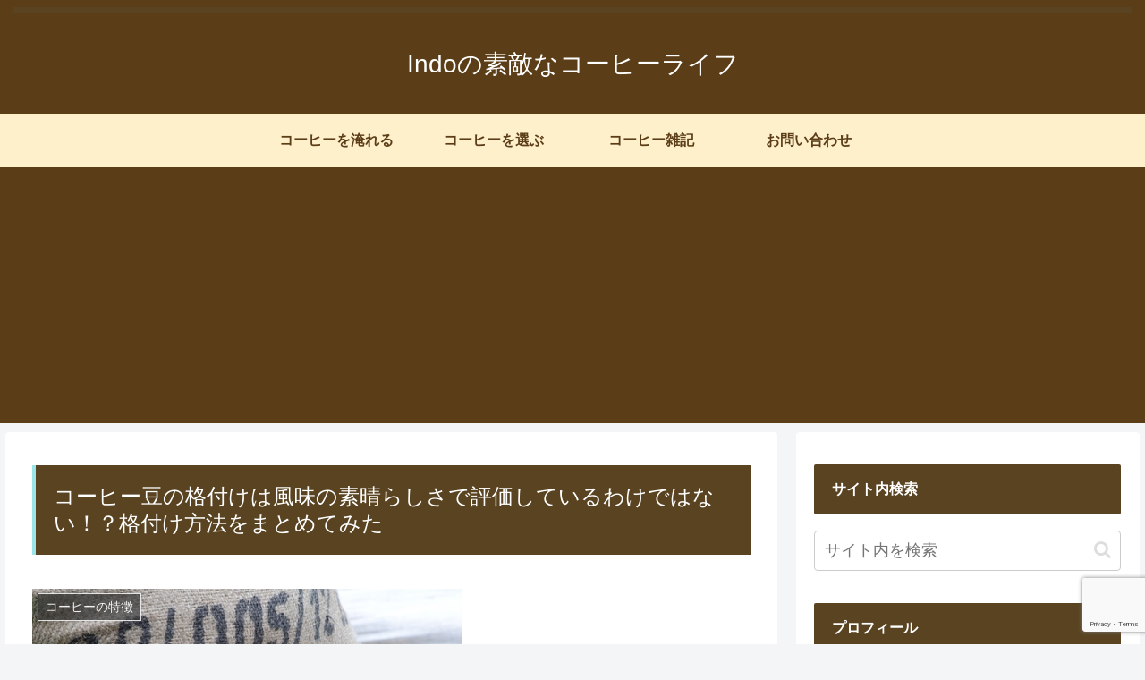

--- FILE ---
content_type: text/html; charset=utf-8
request_url: https://www.google.com/recaptcha/api2/anchor?ar=1&k=6LeBz1MdAAAAAGpkEfPcXFki_zpfsCWTjbODZDqm&co=aHR0cHM6Ly93d3cuaW5kby1jb2ZmZWVob2xpYy5jb206NDQz&hl=en&v=PoyoqOPhxBO7pBk68S4YbpHZ&size=invisible&anchor-ms=20000&execute-ms=30000&cb=hhwpwfy6ci0j
body_size: 48776
content:
<!DOCTYPE HTML><html dir="ltr" lang="en"><head><meta http-equiv="Content-Type" content="text/html; charset=UTF-8">
<meta http-equiv="X-UA-Compatible" content="IE=edge">
<title>reCAPTCHA</title>
<style type="text/css">
/* cyrillic-ext */
@font-face {
  font-family: 'Roboto';
  font-style: normal;
  font-weight: 400;
  font-stretch: 100%;
  src: url(//fonts.gstatic.com/s/roboto/v48/KFO7CnqEu92Fr1ME7kSn66aGLdTylUAMa3GUBHMdazTgWw.woff2) format('woff2');
  unicode-range: U+0460-052F, U+1C80-1C8A, U+20B4, U+2DE0-2DFF, U+A640-A69F, U+FE2E-FE2F;
}
/* cyrillic */
@font-face {
  font-family: 'Roboto';
  font-style: normal;
  font-weight: 400;
  font-stretch: 100%;
  src: url(//fonts.gstatic.com/s/roboto/v48/KFO7CnqEu92Fr1ME7kSn66aGLdTylUAMa3iUBHMdazTgWw.woff2) format('woff2');
  unicode-range: U+0301, U+0400-045F, U+0490-0491, U+04B0-04B1, U+2116;
}
/* greek-ext */
@font-face {
  font-family: 'Roboto';
  font-style: normal;
  font-weight: 400;
  font-stretch: 100%;
  src: url(//fonts.gstatic.com/s/roboto/v48/KFO7CnqEu92Fr1ME7kSn66aGLdTylUAMa3CUBHMdazTgWw.woff2) format('woff2');
  unicode-range: U+1F00-1FFF;
}
/* greek */
@font-face {
  font-family: 'Roboto';
  font-style: normal;
  font-weight: 400;
  font-stretch: 100%;
  src: url(//fonts.gstatic.com/s/roboto/v48/KFO7CnqEu92Fr1ME7kSn66aGLdTylUAMa3-UBHMdazTgWw.woff2) format('woff2');
  unicode-range: U+0370-0377, U+037A-037F, U+0384-038A, U+038C, U+038E-03A1, U+03A3-03FF;
}
/* math */
@font-face {
  font-family: 'Roboto';
  font-style: normal;
  font-weight: 400;
  font-stretch: 100%;
  src: url(//fonts.gstatic.com/s/roboto/v48/KFO7CnqEu92Fr1ME7kSn66aGLdTylUAMawCUBHMdazTgWw.woff2) format('woff2');
  unicode-range: U+0302-0303, U+0305, U+0307-0308, U+0310, U+0312, U+0315, U+031A, U+0326-0327, U+032C, U+032F-0330, U+0332-0333, U+0338, U+033A, U+0346, U+034D, U+0391-03A1, U+03A3-03A9, U+03B1-03C9, U+03D1, U+03D5-03D6, U+03F0-03F1, U+03F4-03F5, U+2016-2017, U+2034-2038, U+203C, U+2040, U+2043, U+2047, U+2050, U+2057, U+205F, U+2070-2071, U+2074-208E, U+2090-209C, U+20D0-20DC, U+20E1, U+20E5-20EF, U+2100-2112, U+2114-2115, U+2117-2121, U+2123-214F, U+2190, U+2192, U+2194-21AE, U+21B0-21E5, U+21F1-21F2, U+21F4-2211, U+2213-2214, U+2216-22FF, U+2308-230B, U+2310, U+2319, U+231C-2321, U+2336-237A, U+237C, U+2395, U+239B-23B7, U+23D0, U+23DC-23E1, U+2474-2475, U+25AF, U+25B3, U+25B7, U+25BD, U+25C1, U+25CA, U+25CC, U+25FB, U+266D-266F, U+27C0-27FF, U+2900-2AFF, U+2B0E-2B11, U+2B30-2B4C, U+2BFE, U+3030, U+FF5B, U+FF5D, U+1D400-1D7FF, U+1EE00-1EEFF;
}
/* symbols */
@font-face {
  font-family: 'Roboto';
  font-style: normal;
  font-weight: 400;
  font-stretch: 100%;
  src: url(//fonts.gstatic.com/s/roboto/v48/KFO7CnqEu92Fr1ME7kSn66aGLdTylUAMaxKUBHMdazTgWw.woff2) format('woff2');
  unicode-range: U+0001-000C, U+000E-001F, U+007F-009F, U+20DD-20E0, U+20E2-20E4, U+2150-218F, U+2190, U+2192, U+2194-2199, U+21AF, U+21E6-21F0, U+21F3, U+2218-2219, U+2299, U+22C4-22C6, U+2300-243F, U+2440-244A, U+2460-24FF, U+25A0-27BF, U+2800-28FF, U+2921-2922, U+2981, U+29BF, U+29EB, U+2B00-2BFF, U+4DC0-4DFF, U+FFF9-FFFB, U+10140-1018E, U+10190-1019C, U+101A0, U+101D0-101FD, U+102E0-102FB, U+10E60-10E7E, U+1D2C0-1D2D3, U+1D2E0-1D37F, U+1F000-1F0FF, U+1F100-1F1AD, U+1F1E6-1F1FF, U+1F30D-1F30F, U+1F315, U+1F31C, U+1F31E, U+1F320-1F32C, U+1F336, U+1F378, U+1F37D, U+1F382, U+1F393-1F39F, U+1F3A7-1F3A8, U+1F3AC-1F3AF, U+1F3C2, U+1F3C4-1F3C6, U+1F3CA-1F3CE, U+1F3D4-1F3E0, U+1F3ED, U+1F3F1-1F3F3, U+1F3F5-1F3F7, U+1F408, U+1F415, U+1F41F, U+1F426, U+1F43F, U+1F441-1F442, U+1F444, U+1F446-1F449, U+1F44C-1F44E, U+1F453, U+1F46A, U+1F47D, U+1F4A3, U+1F4B0, U+1F4B3, U+1F4B9, U+1F4BB, U+1F4BF, U+1F4C8-1F4CB, U+1F4D6, U+1F4DA, U+1F4DF, U+1F4E3-1F4E6, U+1F4EA-1F4ED, U+1F4F7, U+1F4F9-1F4FB, U+1F4FD-1F4FE, U+1F503, U+1F507-1F50B, U+1F50D, U+1F512-1F513, U+1F53E-1F54A, U+1F54F-1F5FA, U+1F610, U+1F650-1F67F, U+1F687, U+1F68D, U+1F691, U+1F694, U+1F698, U+1F6AD, U+1F6B2, U+1F6B9-1F6BA, U+1F6BC, U+1F6C6-1F6CF, U+1F6D3-1F6D7, U+1F6E0-1F6EA, U+1F6F0-1F6F3, U+1F6F7-1F6FC, U+1F700-1F7FF, U+1F800-1F80B, U+1F810-1F847, U+1F850-1F859, U+1F860-1F887, U+1F890-1F8AD, U+1F8B0-1F8BB, U+1F8C0-1F8C1, U+1F900-1F90B, U+1F93B, U+1F946, U+1F984, U+1F996, U+1F9E9, U+1FA00-1FA6F, U+1FA70-1FA7C, U+1FA80-1FA89, U+1FA8F-1FAC6, U+1FACE-1FADC, U+1FADF-1FAE9, U+1FAF0-1FAF8, U+1FB00-1FBFF;
}
/* vietnamese */
@font-face {
  font-family: 'Roboto';
  font-style: normal;
  font-weight: 400;
  font-stretch: 100%;
  src: url(//fonts.gstatic.com/s/roboto/v48/KFO7CnqEu92Fr1ME7kSn66aGLdTylUAMa3OUBHMdazTgWw.woff2) format('woff2');
  unicode-range: U+0102-0103, U+0110-0111, U+0128-0129, U+0168-0169, U+01A0-01A1, U+01AF-01B0, U+0300-0301, U+0303-0304, U+0308-0309, U+0323, U+0329, U+1EA0-1EF9, U+20AB;
}
/* latin-ext */
@font-face {
  font-family: 'Roboto';
  font-style: normal;
  font-weight: 400;
  font-stretch: 100%;
  src: url(//fonts.gstatic.com/s/roboto/v48/KFO7CnqEu92Fr1ME7kSn66aGLdTylUAMa3KUBHMdazTgWw.woff2) format('woff2');
  unicode-range: U+0100-02BA, U+02BD-02C5, U+02C7-02CC, U+02CE-02D7, U+02DD-02FF, U+0304, U+0308, U+0329, U+1D00-1DBF, U+1E00-1E9F, U+1EF2-1EFF, U+2020, U+20A0-20AB, U+20AD-20C0, U+2113, U+2C60-2C7F, U+A720-A7FF;
}
/* latin */
@font-face {
  font-family: 'Roboto';
  font-style: normal;
  font-weight: 400;
  font-stretch: 100%;
  src: url(//fonts.gstatic.com/s/roboto/v48/KFO7CnqEu92Fr1ME7kSn66aGLdTylUAMa3yUBHMdazQ.woff2) format('woff2');
  unicode-range: U+0000-00FF, U+0131, U+0152-0153, U+02BB-02BC, U+02C6, U+02DA, U+02DC, U+0304, U+0308, U+0329, U+2000-206F, U+20AC, U+2122, U+2191, U+2193, U+2212, U+2215, U+FEFF, U+FFFD;
}
/* cyrillic-ext */
@font-face {
  font-family: 'Roboto';
  font-style: normal;
  font-weight: 500;
  font-stretch: 100%;
  src: url(//fonts.gstatic.com/s/roboto/v48/KFO7CnqEu92Fr1ME7kSn66aGLdTylUAMa3GUBHMdazTgWw.woff2) format('woff2');
  unicode-range: U+0460-052F, U+1C80-1C8A, U+20B4, U+2DE0-2DFF, U+A640-A69F, U+FE2E-FE2F;
}
/* cyrillic */
@font-face {
  font-family: 'Roboto';
  font-style: normal;
  font-weight: 500;
  font-stretch: 100%;
  src: url(//fonts.gstatic.com/s/roboto/v48/KFO7CnqEu92Fr1ME7kSn66aGLdTylUAMa3iUBHMdazTgWw.woff2) format('woff2');
  unicode-range: U+0301, U+0400-045F, U+0490-0491, U+04B0-04B1, U+2116;
}
/* greek-ext */
@font-face {
  font-family: 'Roboto';
  font-style: normal;
  font-weight: 500;
  font-stretch: 100%;
  src: url(//fonts.gstatic.com/s/roboto/v48/KFO7CnqEu92Fr1ME7kSn66aGLdTylUAMa3CUBHMdazTgWw.woff2) format('woff2');
  unicode-range: U+1F00-1FFF;
}
/* greek */
@font-face {
  font-family: 'Roboto';
  font-style: normal;
  font-weight: 500;
  font-stretch: 100%;
  src: url(//fonts.gstatic.com/s/roboto/v48/KFO7CnqEu92Fr1ME7kSn66aGLdTylUAMa3-UBHMdazTgWw.woff2) format('woff2');
  unicode-range: U+0370-0377, U+037A-037F, U+0384-038A, U+038C, U+038E-03A1, U+03A3-03FF;
}
/* math */
@font-face {
  font-family: 'Roboto';
  font-style: normal;
  font-weight: 500;
  font-stretch: 100%;
  src: url(//fonts.gstatic.com/s/roboto/v48/KFO7CnqEu92Fr1ME7kSn66aGLdTylUAMawCUBHMdazTgWw.woff2) format('woff2');
  unicode-range: U+0302-0303, U+0305, U+0307-0308, U+0310, U+0312, U+0315, U+031A, U+0326-0327, U+032C, U+032F-0330, U+0332-0333, U+0338, U+033A, U+0346, U+034D, U+0391-03A1, U+03A3-03A9, U+03B1-03C9, U+03D1, U+03D5-03D6, U+03F0-03F1, U+03F4-03F5, U+2016-2017, U+2034-2038, U+203C, U+2040, U+2043, U+2047, U+2050, U+2057, U+205F, U+2070-2071, U+2074-208E, U+2090-209C, U+20D0-20DC, U+20E1, U+20E5-20EF, U+2100-2112, U+2114-2115, U+2117-2121, U+2123-214F, U+2190, U+2192, U+2194-21AE, U+21B0-21E5, U+21F1-21F2, U+21F4-2211, U+2213-2214, U+2216-22FF, U+2308-230B, U+2310, U+2319, U+231C-2321, U+2336-237A, U+237C, U+2395, U+239B-23B7, U+23D0, U+23DC-23E1, U+2474-2475, U+25AF, U+25B3, U+25B7, U+25BD, U+25C1, U+25CA, U+25CC, U+25FB, U+266D-266F, U+27C0-27FF, U+2900-2AFF, U+2B0E-2B11, U+2B30-2B4C, U+2BFE, U+3030, U+FF5B, U+FF5D, U+1D400-1D7FF, U+1EE00-1EEFF;
}
/* symbols */
@font-face {
  font-family: 'Roboto';
  font-style: normal;
  font-weight: 500;
  font-stretch: 100%;
  src: url(//fonts.gstatic.com/s/roboto/v48/KFO7CnqEu92Fr1ME7kSn66aGLdTylUAMaxKUBHMdazTgWw.woff2) format('woff2');
  unicode-range: U+0001-000C, U+000E-001F, U+007F-009F, U+20DD-20E0, U+20E2-20E4, U+2150-218F, U+2190, U+2192, U+2194-2199, U+21AF, U+21E6-21F0, U+21F3, U+2218-2219, U+2299, U+22C4-22C6, U+2300-243F, U+2440-244A, U+2460-24FF, U+25A0-27BF, U+2800-28FF, U+2921-2922, U+2981, U+29BF, U+29EB, U+2B00-2BFF, U+4DC0-4DFF, U+FFF9-FFFB, U+10140-1018E, U+10190-1019C, U+101A0, U+101D0-101FD, U+102E0-102FB, U+10E60-10E7E, U+1D2C0-1D2D3, U+1D2E0-1D37F, U+1F000-1F0FF, U+1F100-1F1AD, U+1F1E6-1F1FF, U+1F30D-1F30F, U+1F315, U+1F31C, U+1F31E, U+1F320-1F32C, U+1F336, U+1F378, U+1F37D, U+1F382, U+1F393-1F39F, U+1F3A7-1F3A8, U+1F3AC-1F3AF, U+1F3C2, U+1F3C4-1F3C6, U+1F3CA-1F3CE, U+1F3D4-1F3E0, U+1F3ED, U+1F3F1-1F3F3, U+1F3F5-1F3F7, U+1F408, U+1F415, U+1F41F, U+1F426, U+1F43F, U+1F441-1F442, U+1F444, U+1F446-1F449, U+1F44C-1F44E, U+1F453, U+1F46A, U+1F47D, U+1F4A3, U+1F4B0, U+1F4B3, U+1F4B9, U+1F4BB, U+1F4BF, U+1F4C8-1F4CB, U+1F4D6, U+1F4DA, U+1F4DF, U+1F4E3-1F4E6, U+1F4EA-1F4ED, U+1F4F7, U+1F4F9-1F4FB, U+1F4FD-1F4FE, U+1F503, U+1F507-1F50B, U+1F50D, U+1F512-1F513, U+1F53E-1F54A, U+1F54F-1F5FA, U+1F610, U+1F650-1F67F, U+1F687, U+1F68D, U+1F691, U+1F694, U+1F698, U+1F6AD, U+1F6B2, U+1F6B9-1F6BA, U+1F6BC, U+1F6C6-1F6CF, U+1F6D3-1F6D7, U+1F6E0-1F6EA, U+1F6F0-1F6F3, U+1F6F7-1F6FC, U+1F700-1F7FF, U+1F800-1F80B, U+1F810-1F847, U+1F850-1F859, U+1F860-1F887, U+1F890-1F8AD, U+1F8B0-1F8BB, U+1F8C0-1F8C1, U+1F900-1F90B, U+1F93B, U+1F946, U+1F984, U+1F996, U+1F9E9, U+1FA00-1FA6F, U+1FA70-1FA7C, U+1FA80-1FA89, U+1FA8F-1FAC6, U+1FACE-1FADC, U+1FADF-1FAE9, U+1FAF0-1FAF8, U+1FB00-1FBFF;
}
/* vietnamese */
@font-face {
  font-family: 'Roboto';
  font-style: normal;
  font-weight: 500;
  font-stretch: 100%;
  src: url(//fonts.gstatic.com/s/roboto/v48/KFO7CnqEu92Fr1ME7kSn66aGLdTylUAMa3OUBHMdazTgWw.woff2) format('woff2');
  unicode-range: U+0102-0103, U+0110-0111, U+0128-0129, U+0168-0169, U+01A0-01A1, U+01AF-01B0, U+0300-0301, U+0303-0304, U+0308-0309, U+0323, U+0329, U+1EA0-1EF9, U+20AB;
}
/* latin-ext */
@font-face {
  font-family: 'Roboto';
  font-style: normal;
  font-weight: 500;
  font-stretch: 100%;
  src: url(//fonts.gstatic.com/s/roboto/v48/KFO7CnqEu92Fr1ME7kSn66aGLdTylUAMa3KUBHMdazTgWw.woff2) format('woff2');
  unicode-range: U+0100-02BA, U+02BD-02C5, U+02C7-02CC, U+02CE-02D7, U+02DD-02FF, U+0304, U+0308, U+0329, U+1D00-1DBF, U+1E00-1E9F, U+1EF2-1EFF, U+2020, U+20A0-20AB, U+20AD-20C0, U+2113, U+2C60-2C7F, U+A720-A7FF;
}
/* latin */
@font-face {
  font-family: 'Roboto';
  font-style: normal;
  font-weight: 500;
  font-stretch: 100%;
  src: url(//fonts.gstatic.com/s/roboto/v48/KFO7CnqEu92Fr1ME7kSn66aGLdTylUAMa3yUBHMdazQ.woff2) format('woff2');
  unicode-range: U+0000-00FF, U+0131, U+0152-0153, U+02BB-02BC, U+02C6, U+02DA, U+02DC, U+0304, U+0308, U+0329, U+2000-206F, U+20AC, U+2122, U+2191, U+2193, U+2212, U+2215, U+FEFF, U+FFFD;
}
/* cyrillic-ext */
@font-face {
  font-family: 'Roboto';
  font-style: normal;
  font-weight: 900;
  font-stretch: 100%;
  src: url(//fonts.gstatic.com/s/roboto/v48/KFO7CnqEu92Fr1ME7kSn66aGLdTylUAMa3GUBHMdazTgWw.woff2) format('woff2');
  unicode-range: U+0460-052F, U+1C80-1C8A, U+20B4, U+2DE0-2DFF, U+A640-A69F, U+FE2E-FE2F;
}
/* cyrillic */
@font-face {
  font-family: 'Roboto';
  font-style: normal;
  font-weight: 900;
  font-stretch: 100%;
  src: url(//fonts.gstatic.com/s/roboto/v48/KFO7CnqEu92Fr1ME7kSn66aGLdTylUAMa3iUBHMdazTgWw.woff2) format('woff2');
  unicode-range: U+0301, U+0400-045F, U+0490-0491, U+04B0-04B1, U+2116;
}
/* greek-ext */
@font-face {
  font-family: 'Roboto';
  font-style: normal;
  font-weight: 900;
  font-stretch: 100%;
  src: url(//fonts.gstatic.com/s/roboto/v48/KFO7CnqEu92Fr1ME7kSn66aGLdTylUAMa3CUBHMdazTgWw.woff2) format('woff2');
  unicode-range: U+1F00-1FFF;
}
/* greek */
@font-face {
  font-family: 'Roboto';
  font-style: normal;
  font-weight: 900;
  font-stretch: 100%;
  src: url(//fonts.gstatic.com/s/roboto/v48/KFO7CnqEu92Fr1ME7kSn66aGLdTylUAMa3-UBHMdazTgWw.woff2) format('woff2');
  unicode-range: U+0370-0377, U+037A-037F, U+0384-038A, U+038C, U+038E-03A1, U+03A3-03FF;
}
/* math */
@font-face {
  font-family: 'Roboto';
  font-style: normal;
  font-weight: 900;
  font-stretch: 100%;
  src: url(//fonts.gstatic.com/s/roboto/v48/KFO7CnqEu92Fr1ME7kSn66aGLdTylUAMawCUBHMdazTgWw.woff2) format('woff2');
  unicode-range: U+0302-0303, U+0305, U+0307-0308, U+0310, U+0312, U+0315, U+031A, U+0326-0327, U+032C, U+032F-0330, U+0332-0333, U+0338, U+033A, U+0346, U+034D, U+0391-03A1, U+03A3-03A9, U+03B1-03C9, U+03D1, U+03D5-03D6, U+03F0-03F1, U+03F4-03F5, U+2016-2017, U+2034-2038, U+203C, U+2040, U+2043, U+2047, U+2050, U+2057, U+205F, U+2070-2071, U+2074-208E, U+2090-209C, U+20D0-20DC, U+20E1, U+20E5-20EF, U+2100-2112, U+2114-2115, U+2117-2121, U+2123-214F, U+2190, U+2192, U+2194-21AE, U+21B0-21E5, U+21F1-21F2, U+21F4-2211, U+2213-2214, U+2216-22FF, U+2308-230B, U+2310, U+2319, U+231C-2321, U+2336-237A, U+237C, U+2395, U+239B-23B7, U+23D0, U+23DC-23E1, U+2474-2475, U+25AF, U+25B3, U+25B7, U+25BD, U+25C1, U+25CA, U+25CC, U+25FB, U+266D-266F, U+27C0-27FF, U+2900-2AFF, U+2B0E-2B11, U+2B30-2B4C, U+2BFE, U+3030, U+FF5B, U+FF5D, U+1D400-1D7FF, U+1EE00-1EEFF;
}
/* symbols */
@font-face {
  font-family: 'Roboto';
  font-style: normal;
  font-weight: 900;
  font-stretch: 100%;
  src: url(//fonts.gstatic.com/s/roboto/v48/KFO7CnqEu92Fr1ME7kSn66aGLdTylUAMaxKUBHMdazTgWw.woff2) format('woff2');
  unicode-range: U+0001-000C, U+000E-001F, U+007F-009F, U+20DD-20E0, U+20E2-20E4, U+2150-218F, U+2190, U+2192, U+2194-2199, U+21AF, U+21E6-21F0, U+21F3, U+2218-2219, U+2299, U+22C4-22C6, U+2300-243F, U+2440-244A, U+2460-24FF, U+25A0-27BF, U+2800-28FF, U+2921-2922, U+2981, U+29BF, U+29EB, U+2B00-2BFF, U+4DC0-4DFF, U+FFF9-FFFB, U+10140-1018E, U+10190-1019C, U+101A0, U+101D0-101FD, U+102E0-102FB, U+10E60-10E7E, U+1D2C0-1D2D3, U+1D2E0-1D37F, U+1F000-1F0FF, U+1F100-1F1AD, U+1F1E6-1F1FF, U+1F30D-1F30F, U+1F315, U+1F31C, U+1F31E, U+1F320-1F32C, U+1F336, U+1F378, U+1F37D, U+1F382, U+1F393-1F39F, U+1F3A7-1F3A8, U+1F3AC-1F3AF, U+1F3C2, U+1F3C4-1F3C6, U+1F3CA-1F3CE, U+1F3D4-1F3E0, U+1F3ED, U+1F3F1-1F3F3, U+1F3F5-1F3F7, U+1F408, U+1F415, U+1F41F, U+1F426, U+1F43F, U+1F441-1F442, U+1F444, U+1F446-1F449, U+1F44C-1F44E, U+1F453, U+1F46A, U+1F47D, U+1F4A3, U+1F4B0, U+1F4B3, U+1F4B9, U+1F4BB, U+1F4BF, U+1F4C8-1F4CB, U+1F4D6, U+1F4DA, U+1F4DF, U+1F4E3-1F4E6, U+1F4EA-1F4ED, U+1F4F7, U+1F4F9-1F4FB, U+1F4FD-1F4FE, U+1F503, U+1F507-1F50B, U+1F50D, U+1F512-1F513, U+1F53E-1F54A, U+1F54F-1F5FA, U+1F610, U+1F650-1F67F, U+1F687, U+1F68D, U+1F691, U+1F694, U+1F698, U+1F6AD, U+1F6B2, U+1F6B9-1F6BA, U+1F6BC, U+1F6C6-1F6CF, U+1F6D3-1F6D7, U+1F6E0-1F6EA, U+1F6F0-1F6F3, U+1F6F7-1F6FC, U+1F700-1F7FF, U+1F800-1F80B, U+1F810-1F847, U+1F850-1F859, U+1F860-1F887, U+1F890-1F8AD, U+1F8B0-1F8BB, U+1F8C0-1F8C1, U+1F900-1F90B, U+1F93B, U+1F946, U+1F984, U+1F996, U+1F9E9, U+1FA00-1FA6F, U+1FA70-1FA7C, U+1FA80-1FA89, U+1FA8F-1FAC6, U+1FACE-1FADC, U+1FADF-1FAE9, U+1FAF0-1FAF8, U+1FB00-1FBFF;
}
/* vietnamese */
@font-face {
  font-family: 'Roboto';
  font-style: normal;
  font-weight: 900;
  font-stretch: 100%;
  src: url(//fonts.gstatic.com/s/roboto/v48/KFO7CnqEu92Fr1ME7kSn66aGLdTylUAMa3OUBHMdazTgWw.woff2) format('woff2');
  unicode-range: U+0102-0103, U+0110-0111, U+0128-0129, U+0168-0169, U+01A0-01A1, U+01AF-01B0, U+0300-0301, U+0303-0304, U+0308-0309, U+0323, U+0329, U+1EA0-1EF9, U+20AB;
}
/* latin-ext */
@font-face {
  font-family: 'Roboto';
  font-style: normal;
  font-weight: 900;
  font-stretch: 100%;
  src: url(//fonts.gstatic.com/s/roboto/v48/KFO7CnqEu92Fr1ME7kSn66aGLdTylUAMa3KUBHMdazTgWw.woff2) format('woff2');
  unicode-range: U+0100-02BA, U+02BD-02C5, U+02C7-02CC, U+02CE-02D7, U+02DD-02FF, U+0304, U+0308, U+0329, U+1D00-1DBF, U+1E00-1E9F, U+1EF2-1EFF, U+2020, U+20A0-20AB, U+20AD-20C0, U+2113, U+2C60-2C7F, U+A720-A7FF;
}
/* latin */
@font-face {
  font-family: 'Roboto';
  font-style: normal;
  font-weight: 900;
  font-stretch: 100%;
  src: url(//fonts.gstatic.com/s/roboto/v48/KFO7CnqEu92Fr1ME7kSn66aGLdTylUAMa3yUBHMdazQ.woff2) format('woff2');
  unicode-range: U+0000-00FF, U+0131, U+0152-0153, U+02BB-02BC, U+02C6, U+02DA, U+02DC, U+0304, U+0308, U+0329, U+2000-206F, U+20AC, U+2122, U+2191, U+2193, U+2212, U+2215, U+FEFF, U+FFFD;
}

</style>
<link rel="stylesheet" type="text/css" href="https://www.gstatic.com/recaptcha/releases/PoyoqOPhxBO7pBk68S4YbpHZ/styles__ltr.css">
<script nonce="cjMtt3BkzTBjiqGK8qSUDw" type="text/javascript">window['__recaptcha_api'] = 'https://www.google.com/recaptcha/api2/';</script>
<script type="text/javascript" src="https://www.gstatic.com/recaptcha/releases/PoyoqOPhxBO7pBk68S4YbpHZ/recaptcha__en.js" nonce="cjMtt3BkzTBjiqGK8qSUDw">
      
    </script></head>
<body><div id="rc-anchor-alert" class="rc-anchor-alert"></div>
<input type="hidden" id="recaptcha-token" value="[base64]">
<script type="text/javascript" nonce="cjMtt3BkzTBjiqGK8qSUDw">
      recaptcha.anchor.Main.init("[\x22ainput\x22,[\x22bgdata\x22,\x22\x22,\[base64]/[base64]/[base64]/ZyhXLGgpOnEoW04sMjEsbF0sVywwKSxoKSxmYWxzZSxmYWxzZSl9Y2F0Y2goayl7RygzNTgsVyk/[base64]/[base64]/[base64]/[base64]/[base64]/[base64]/[base64]/bmV3IEJbT10oRFswXSk6dz09Mj9uZXcgQltPXShEWzBdLERbMV0pOnc9PTM/bmV3IEJbT10oRFswXSxEWzFdLERbMl0pOnc9PTQ/[base64]/[base64]/[base64]/[base64]/[base64]\\u003d\x22,\[base64]\\u003d\x22,\x22QcORL8OCLcKvDyLDscO7XFtxASBDwpViBBFgDMKOwoJhUhZOw70Ww7vCqzvDuFFYwol0bzrCmsKzwrE/G8OlwoohwozDhk3CswFuPVfCuMKkC8OyPHrDqFPDlQc2w7/CoUp2J8KjwqN8XBDDosOowovDsMOew7DCpMO4VcOAHMKaQcO5ZMOEwp5EYMKKZSwIwpPDjmrDuMKkVcOLw7gYaMOlT8OBw7JEw70fwoXCncKbZjDDuzbCsTQWwqTCpG/CrsOxWMO8wqsfSMKMGSZew7oMdMOJMCAWTEdbwr3CvcKaw7nDk10sR8KSwot3IUTDuzQNVMOhSsKVwp9Nwrtcw6FJwobDqcKbL8O3T8KxwoXDpVnDmF86wqPCqMKTK8OcRsOfb8O7QcOCAMKASsOqIzFSYsOdOAtMBEM/[base64]/[base64]/CpsKTe8KewqkvwohwRXwcKcOmw4nDs8OZdsK3GsOXw5zCuCsCw7LCssKHK8KNJy/Dn3MCwpbDg8KnwqTDscKww79sB8Orw5wVBcKUCVAQwpvDsSUkeEYuAAHDmETDhTR0cAjCoMOkw7dKSsKrKCRJw5Fkb8OwwrF2w6HCvDMWQcONwod3X8KBwroLZ3Nnw4gzwrgEwrjDtcKcw5HDm1Juw5QPw4HDhh07bcOFwpx/fsKfIkbCgCDDsEonQMKfTVjCmxJkEcK3OsKNw7PCuwTDqFg9wqEEwrV7w7Nkw7nDjMO1w6/[base64]/Ct2kbOMKaZ8KDRijCsGMzJsKVwprDvMOrHhAWPU3CkG/CvnbCvWQkO8O3VsOlV1PCkmTDqSzDjWHDmMONT8OCwqLCgsOXwrV4BTzDj8OSKMOlwpHCs8KPOMK/RRR9eEDDjMOzD8O/JHwyw7x3w5vDtTo4w6TCkcKbwpsFw6kRfH8xKixkw5lEwr/ClFFua8Kiw7LCjgIseyjDqBZfNsKeY8OveRHDmsObwrQIb8K6fxlkw5kLw6fDq8KFIBHDuWXDu8KWFXwGw5XCtMKCwpHCgsO4wpPCrFcEwp3CvQbCpcKUElNiQxoUwpfCjcOEw6DCvcKww7cqSQJ1f1QLwoDCpnPDhH/[base64]/wqrCjDR8woAVeFzCmcK5w57Dv8K/BMOlTXPDlcO9ChfDlRTDksKrw5YDOcKAw6nDt3zCosKvcy9mEsK6Q8OSwrLDmMKiwrQ+wpvDklY2w7rCt8K3w7xMPsOJUMK/aG3Dj8OXJMKCwo0vG3gPb8Khw4dcwpdcHcKSBcO7w6TDghXDuMK0J8KjNUPDicK9OsKOEMODwpBJwo3Ct8KBBDAZMsO3YRdew5Zgw7IIQhJSPcO0bB5gU8KCNybDmUnCjcKxwqtiw7LCmMOaw47CmsKjS2stwqhkRMKUHXnDusKewqFsWyp9wovClibDrWwoGcOcw7d/[base64]/CujMzwpMowqDDmChhw47DsMObwrVtfAzDjmc3w7DChG/Dg1rCmcO1JsKzW8KLwrfCj8KowqfCmsKgIsK8wqrDm8Kaw4FSw5JARgwATEEJdMOhchzDiMKDUcK3w49XLwNawpx4MsOXIcKXecOaw5MewpdRM8OIwolJF8Ksw7c+w5lDV8KJc8OAOsOCOEpLwpXCklTDqMK8wrfDrcK/ecKAZFM4P3gNaHdxwqMzD1fDt8Oawq1VPycMw548AG3Cj8OUw67CkEfDs8O6XcOYLMK/wok0XsOmfw8pQl8NVzfDsirDnMKCbcKPw5PCncKeThHCqsKoaRnDkMK5DxkMKcKaWcKuwo3DlSLDpMKww4/DhMOMwr7DhUJrATwLwokwWjPDlMKcw48Vw7Akw40BwoPDrMK+dwQtw7osw6nCq3rCmsOSM8OnFcODwqHDnsOYRg5mwr1KRFgbLsKxw5rCgTDDn8K0wr0AVsOxATg4w4nDm0HDly3CjD/CnMKiw4RJXcK5woPCmsOgEMKXw7hxwrXCqSrCoMK7fsKYwol3woBIbRpNw5jCv8KFVWBPwpBdw6fCn3l/[base64]/[base64]/DvgoYw7vCjUszAcKOM8OLw6jCu2jClGYWwogdT8OAFQ5YwrFyM0nDiMOtw6xTwo1/WV7DtVVTcMKhw7VOOsOeDHTCusKAwrvDin7CgMOawqcLwqR1TsK9NsKZwpXDtMOuRkfCh8KLw4TChcONaxbCjVfCpHdxwr5iwrXCnsOHNEPCkAvDqsObFyHDm8O2wqAHP8O4w7Mhw54cKTA+c8KyKWrCmsOVwrlMw7HCiMOSw48ULBvDmV/Ckxt3w5MVwoUyH10tw79AWTHCggZXw4jCn8KjdAkLwpZ4w6N1wpzCth/DmzDCocOawq7DgMO5N1JdTcK7w6rDtQbDu3M9CcKCQMOpwoxTW8O+wpHCv8KIwoDDnMOXFwNQYSbDoXrCmMKLw7/DjxIGw6XDlMOlBVPCqsOKWcOQFcKLwqvDmw3Dqz5vSFPCrGU0wrrChyZ9QcOzSsKITyPDrELCiWUSTcO5AcK8wqLCnWgdw6vCv8Khwrh+JwbDnntvGx7CiyRnwpfDgGjDnXzDqS8Jwp9xwqHDo2l6IhQoWcKUYTIDWcOewqYhwoE4w5cxwpQjfjTCnkBuesOyL8OTw7/DqcKVw4nCn1UHSMOsw4h1TsOZEhsiYgplwoEewpptwoLDk8KVPcKcw7PDmMO4TD9KIVjDgMOawpcOw5k6wqLDlhvDnsKVwpdUwpDCvgHCr8OiFzsQIiDCmcOvFnZMw6/Cu1HCh8KZw7FCC3AYwqg3E8KqZcOYw40Aw5ohEcO9wozCjcKXIcOtwrloPnnDkHlbRMKrYQfDpSMlwrbClmQaw7pAYcKcZEPDuQjDgcOtWVzCgnsNw4Fad8K5V8KzaggHTUvComTCucKPQ1TCj1jCoUhjKcOuw7Asw4/[base64]/NcOuJmEcwrsMwp/CrsKSwoDChcKOw6LCsMKswq9kw5UaListwrIOasOOwozDlSRhFBYyXcO8wprDv8OFLXvDvkjDgi94R8OTw4vDg8ObworCrR5rwrbDt8KcKMKkwpcJbRTCtMODMSU3w5PCtU/Dv21JwpxYIVJfZGrDhG/Cq8KABS3DssOOwoQCS8Odwr/Dh8OYw7PCncKjwpvCiWLClX3DvMO7VHXCusOaXjPDv8OVwobCiGHDicKpMHjCssKzS8KLwovCgi3DhQRVw5c7NUbCusOmCsK8X8OvXsOZesKhwo8IcwDCshjDocKxH8Kyw5zCiQ3Dlkkjw6LCtcOwwrLCrsKHHiLChMKuw4EoGT3CrcK4JRZEZ3fCnMK/ExQeRMK8CsK+NMKvw4zCp8KWacOCW8O+wqQgS3bCk8Onw5XCqcKFw4oGwr3DqzRyC8OyExHCqsOLfyAMwpFnw79wJ8Kkw5kMwqxLw5zCukbCi8KMYcO2wqVvwpJbw4HCsyItw4bDrnzCmcOcwpgpYyBBwoHDmXtVwqh1ZcOvw5jCl0l/w7fDl8KFEsKONDvDqzbCoyR+wqgsw5cZA8KGBjxawqzCjMKOwpXDhsOWwr/DscKbBcKteMKAwpbCqcKxwobDtcKFOMOiw4YTwoF7J8Onw6jCk8Kvw57CqsKOwoXCgxVVw4/[base64]/[base64]/DgsOaw7AhwpzDonopA1Y0R8OJwrEQCsKiw5AQSUbDoMKteW3DlMOEw5cIw5bDnsKtw5RrZyl3wrPCgjtTw6FsWD05wp/CpcKUwp7DlsOww7ojwqLDhxtAwrzDjMK2BMKxwqU8U8OqXTrCh3HDoMKqw47CriVYYcO1woQDFnNhXknCmMKZS2XDv8OwwpwQwpBIanfDiEU7wrPDrMOJwrTCocKMwrpeBSdbcWknZwPCu8O2X1lPw5PCmVzDnWEmwosXwr80wqnDocOxwr8vw77CmsK4wovDrxHDkB/DoTVKw7dFM3LDpsOVw4nCr8KGw4XCosO/N8KNesOYwo/ClRrCjsK3wrNrwrvDglt/w53CvsKSLCBEwojCpC7Dky/CisO4wofCi3MKw6VywqfCmsOxC8KQa8OZWCBBOQAZdMKWwrQ7w7MZTk4sHsOwciIGK07CvhxHUsK1dzp7W8KNEXTDhWnCpXQmw4Ilw57DkMOrw5FDw6LDtmI1dS5Fwp/DpMKtwqjChh7DjzHDncO+woxCw6TCnBpqwqbCpwfDjsKlw4DDsWcswoA3w59Iw6fDkHHDhG3DnXHCtsKVJzvDrsK+wo/Dnwspw5YIC8Krw5Z7JsKWHsO9w6PChsOgDR/[base64]/DkmdQw4fCmsKHNsOPEMOmAHp8NMKnbHlfDyTCo0Fqw6AKB0MjOMKJwpjCnGjCunrCi8K/LMONO8OnwrHDpsOuwrzCggpUw5Jxw70zf3YTwqPDh8KIOVNtccOTwop8AcKowo3CthjDlsK0MMOTdsKnSMKwV8KfwoJ4wrJPw79Lw4IBwr0/aD3DjyvCsn4Uw5Qdwo0dZnnDicKywoDCoMOtJXHDpgvCksKkwrbCr3V6w7XDncKJNsKSWsO7wp/DqGluworCpwfDlsKSwprCk8KBPMKyJVg4w57ClCcMwoUZwp9XNHZ1cXPDksObwo9PSxN4w6LCoi/DrQHDigwgNRZdHV5Swr5Mw6zDqcOKwp/DiMOoVcOZw5hGwpQjwphCwo/DgMOdw4/Dj8KdacOKfAcnDEt6fsKHw7ddw5pxwpQCwrDDkB5kWQFnMsOZXMKYdnXDn8Oeelknwr/CncOVw7HDgFXDlDTCtMO/wrPDp8K5w4kAw47DiMO6w4rCmD1EDsOLwqbDrcKpw7AqRsOPwoDCq8OOw5czPsOgHCLCimA2wqHCpcO9BEDDqQV/w7h/Vg9uWD/CgsO1Qg0xwpQ0woUlMydXThYvw4rCscOfwrc1wrB6NU0LJsK7LRZqFsK3wrbCp8KcbcO2UcO3w6jCusKPYsOnKsKmw4E7wr4kwpzCqMKOw6d7wrJGw4XDl8K/[base64]/CmFXCsQEKw6jDmcO0wr8wwoxJwqrCsMO/w6XCr1HDlMOOwqXDiXUmwpRdw452w4HDuMKgHcKsw5kWf8KPScKveinCrsKqw7Y1w4HCgxHCrBQaBQnDjy1SwrnDlRI8chTCkTPCv8O0RsKJwpoeSTTDosKCM0Ypw5LCocOcwp7CmMKqe8OgwrNpGmPCvcO3QHwUw7TCqVzCpcKfw7HDh27DkDLDgMK/ehBOG8K8wrEZKkLDi8KcwpwZEkXCtsKXSMKABwMxTMKccjg/NcKjbMK1aHs0VsK9w7vDmcK0EsK8Sw4ew5/DhTYpw6fCkCDDv8OAw4E6LXnCp8K8QsKOCcKORMKIBQxhw4Itw5fClwjDmcOmS0XDt8KMworDn8KhG8K7DEANH8KWw6LCpA09XkUowobDpsK4C8OhGmBWHMOYwq3DmsKtw7FMw43DjsKMbQ/[base64]/w6IefW7CkMOxw5fDlMOwwr0pLMOLKsONH8OiQ8Kmw5U4w4dtIsOVw4Inwp7Ds31MI8ONQMOVNMKrF0DCn8KzLSzCtsKpwpzCtlnCpXFyfMOvwonCuB8dfF1IwqfCssOxwoINw6MnwpjDgRA3w4vDjcOYwpMtG2jDkcOwIElDPn7DpcOAw7ISw7dxScKLU3/CmUIiaMK6w73DiRV4Pl5Uw67CvztDwqYawq3CtHHDkXtgPsKBUmvCu8KrwrMSWSDDvTLCjjFIwozDtsKXc8OSw6V3w73DmcKnNXcyO8OHw7DCkMKZTcKNWRnDmVciQsKOw5nCsjdBw7AnwqoAW1TDlsObWhvDj11/UsOMw4EENlHCtFnDpsOnw5fDkzbCs8Ktw4JRwqXDhwtnI3EWZQ5vw5MdwrfChxnCtw/Dt1F+w4BjKlxUOwPChcOROMOtw4A1NxpITVHDhMKGZX1gXmMHTsO3esKjAyInWSHCjsOjXMKtFG9DYE50by5ewpHDrzFhIcKawoLCjwnCqyZaw7EHwo4wDGURw63Co1zCiFbDqMKiw5Njw4kWZMKHw44qwr3CnMKQO07DuMOQY8KmEcKZw4TDv8Olw6/[base64]/[base64]/CqMKLMzHDkMKZwpXCiCNuwq/CvVITbcOdXwxqwr/DkwnDlMKCw7XCqsOkw4M6BsKZwqLCr8KGP8O6wr8Uwq7DqsK3wobCssKHEEo7wptiVEfDrnjCknTClCLDll/Dr8OCZi0Ow6TCgijDmFAFNRLCncOAPsOkw6XCnsKGJMObw5nDu8OtwpJnbVAkZBMzVy9sw5vCl8O0woXDs2YOAQ8FwqDCuD9kf8OLe2dkbcOUKQ4xewjCpcOhwqgpHUrDrSzDuWLCo8KUccOsw6E9VsOuw4TDm3vCozXCuiHDocK9SGd6wp5qw5/[base64]/w4wta8KLfBbCksOjPhjCscK4wq7Cr2XDvsO1IU0FNcOuw7/Ctmohw5vCisOifsOiw7p6M8KwbU3Co8K1w7/[base64]/IcK2w4AlwrBJw4jCgcOiaChXIMKmw5DDonfDpEYhMsKxHWIiCFLDpGsyNX7DvjzDicO1w5HCjHxiwrLCpEVRc1Bld8OEwoI2wpNdw6NHB2LCrVsyw41qeF/CiAnDiDnDhMOpw4fCkQI1BMOowqzDlcOWD3QVT3pBwq45acOSwqnCrXhQwqNVQB0Uw5Rew6bCizlGRD1Kw4piUsOxCMKkw5vDnsKbw5tww7vCviDDhcOgwrM8AcKrwpBYw4xyHX54w5EIT8KtODjDlcK6NMOyUsK7JMO8HsO7TzbCjcOUFcOYw5M6Mw0Gw4/ChVnDmiLDgMOoO2HDs0cBwotbKsKVwp0tw7l4T8KBCcOJMxgXCwUuw7gUw73CixbDjHlEw4fCnMOpMCQCUsKgwonCoWR/w7wFQMOcw6/CtMKtwpHCiWvChVB/WWJVX8KWO8OkeMOjdsKUwqlpw75Vw6MSWMOpw7Z7fMOpTWtsfcO+wqkxw6/[base64]/DrsOVGU7Cmg/[base64]/M2TDrHVWdsKhw5USPsKXKWnDlDcLL1LDvcOdw6nCncK3w6LDkDDDs8KwLWvCoMO8w5vDhcKvw5lhL1cJw61JEcKAwpJtw5ozKcKcKBHDr8Kiw5bDpMOiwqPDqSZZw6gZJsOFw5PDoxrDqsOsI8OFw4BBw7N/w4JAwq9pRlLDt3EFw4QrTsOVw59mP8KxZsKZBjFDwoLDgCnCn0/Cr1nDj0TCqzTDmEIEDznCnHPDhVNjbMO7wpwBwqpNwoZ7wqVew5l/[base64]/[base64]/w7PDlmoAUcOHeMORw4txDcOmGioZwrgIWsOpw6J9w6RFw6vChEgTw4nDv8Kfwo3Cr8OgNBw2L8OLWCfDnlzChyV+w77DoMKwwo7DjhbDssKXH17DisK/wq3Cm8O0TjfDl2zDhklGwr3DmcOjfcKCVcKkwpxswpTDvMKww7xTwq/DtsKhw4fCkSPCokF/ZMOKwq4SDkvCiMOKw6nChMOXwpTCiVvCjcKOw4XDuCvDp8K4w4nCl8Oiw6NWNVVVJ8Ovw6AfwrRUIMO1GRclWsOtI0nDn8O2BcK5w4rCugvCjBl0ZH9hwqnDvg8CH3rCj8K9FynDjsKew49OIy7CvQfDscKlw6UAw5vDg8OsTT/Cm8OAw5UEX8K2wpbDkcOkFjt7C3zDoEJTwot2KcOlLsO2wp9zwp0Dw7vCjsOzI8KLwqlCwqTCm8OxwrIAw7vDj17CqsOPDVlpwqzCpX0hCcKne8OpwrvCrsKlw5XDh3HDuMK9QGQww6rDk0/CnE/[base64]/w6vDlR/Dt8OkwpkiwowyHXLDj8KsJcOCACzCkcK7TEfCusOiwotHTxs4w48XGEtrUMOHwqJjwqLCjsOfw6dWcjrCp00Nwolww7oPw5JDw4ohw4nChMOYw7kKfsKPMibDnMKbwotCwr7CnV3DrMOjw6ckE3Rmw4nDlcKRw6MVVyh+w7vDkiXCosO3KcKmw6TChwBNw41wwqMbwo/[base64]/DmEzClUxzwq7CmUlwMsOnw556wq3CowjCiMKxWMKJw7bDucOXIsKzwqZDEW3CmMOETBVlLg5uFRotEHTDl8KcBlMDwr5xwpEXFiFJwqLDvcOvT0JbbMKtIxkfURdWe8OIPMKLA8KmWsOmwrANw4Fnwo0/wp08w7x8aj0zO0Ulw6QEI0HDvcKZw6A5wp3CnHHDuyHCgcOGw63DnyXCk8O7f8Kqw7AuworDiVYWNyEREcK5MgwjEcOJCsKjQDjCh07DmcK/Zk0RwphOwq4CwprCmMKVZ0QaGMKHw6/Di2nDiCPCj8OQwr7CoXEITmwDwpdCwqTCh0DDqGDCpyRKwozClXHDqXTDnQ/Dg8ONw649w618DHPDjsKHwpAewrgLG8O0w7rDt8Oaw6vCmBYKw4TCn8OkCMO0wo/DvcOiw7Z5w7DCkcKcw6Y8wpvDqMKkw61QwpnChGAAw7fCjcOLwrUmw741wqVbccOPak3CjFrDpsO0wqMVwpXCtMKqWn7CksKEwpvCqk1eBcKMw7dzwpbCqsO7bsOuCWLCk2jCml3DinEWRsK6XS/DhcOywpc3w4EBbsK4w7PCrg3DqsK8dkHDtSUPLsKnLsK8BmDDnBnCslnCm0FiXsK/[base64]/DpmXDhxnDtMOKwqN/woXDsMK4wq3ClBE8OcOHw5jDhMO2wosGdhvDtcOzwoMJRsKfw6nCnsOow6zDo8Kuw5XDgBzDmcK4wodmw7Y/w6oZA8OnTMKkwrlcCcK1w5fDicODw4sWaz8XfBzDm0/Cp1fDpknCk0gwRcOXdcO+M8ODZSFbwog3ABzDkg7CgcKCb8Kaw77CgDt/woNOf8KBM8KDw4VTeMK/[base64]/Clm1lwrd9wrTClcKqwpzDtsOtA8KzwrhITcO9VMO8wp7Dg3M/FUfDvlTDux/[base64]/w70/w6BlwoBfTRgCCiLDpMKOb1nCgU4cw4XDsMOOw6TCsXPDml/Cq8KBw4QMw6PDikRQIsOcwqx9wofCmkrDswHDicO1wrbCnBTCk8OCwrjDrXTClcOGwo3CjMKswp/CpEAycsO/w6gnwqLCkMOsWG3CrMO3cFjDjRzCmTgXwrLDsDzDgXTCocOUTR7CuMOGw70yfsOMFA5sIATDqXMTwqNGKiTDg0zDvsOFw6Mtwrkew4FkAsO/wolkLsKBwpE8UhoIw7zDtsOJO8ORZxc5wotgacKvwrQ8ESBsw7/DpMOcw5s9YXnCn8O9O8OlwoLCvcKhwr7DjnvCisKnAQLDmgPCgWDDrxZYCsKDwr3CiT7CpXkzTSLDkBlzw6fDocOXPX41w4pZwr0dwpTDg8Ozw5kpwrI2wq3DosKpAcOwRcK3EcK1wqHDp8KLwqQ9Y8OcdkxRw7/CicKua3N+JmBHI1o/w6XCr1cIMFQKUkTDuTfCli/CvXkdwo7DrC9Kw6rCjCDCu8Oiw6UDMy0hB8K6CWDDpsKawqQYSC7CmFwAw4LCm8KjfsO/FRXDnCkww4IZwpQOLsOmKcO6w4jClMKPwrUtG2R4WFvDqjTDqz/[base64]/Cm1fDiDYvw4bDviPDiQM/emDCkVo7wpTDs8O0w6bDgj8Aw5XDs8Oyw77CtR4ROcKewpNFwoIzHMOCLzbCtsOGI8KbIhjCksOPwrJTwpciAcKvwqzCszAHw6fDisOzDArCqhw9w69qw4nDlsOEw4QcwpfClUIow4siwoMxcHDChMOJVcOzHMOebcKYOcKcfnxYSDFeCV/[base64]/e8KIwqFYwqvCqD1FwqglXA/[base64]/CoGTDtcK/[base64]/K8Omw4/DqTfCkiHCvjDDlx0Gw4ZsbE4ow5HDtMKzcEDDjcOFw4DChENcwronw4/DuS/[base64]/CuzteRMKww6B6UgMxwpVwTibCug0+eMKpwqPCvzlDw5zCgTXCq8O0wqnDrhvDlsKFGsKFw5fCkyzDvMOUwr3CtGzChzlCwrYQwoQIHGnCocOzw43CpsOvFMO+GzLCtMO0Oycuw7gQaA3DvTnCj38zGsOJU3rDiQHCu8KowpnDhcKpf3IswqrDkMKjwoU1w6YYw5/DkTvCmsKJw4t+w4FDw6pxwplzJcK+GVXDocOBwq/DvcOAZMKNw7jDulkNa8K6aHHDpHlhWcKEFsOGw7hefHVVwokXw57CksOhWFLDscKbBcOdA8OFw4PCohJ2f8Kbwp53DF3CjD3ChB7DnMKYwol+Wn/CnsKOwrDDtFhtdMOGwqbCi8KCG2XDj8Ovw60eBnJqw61Mw6/Dg8OWEsOIw5zCr8Kqw50Zwqx8wrsRw4zCncKnV8K7NlrCksOzW0Q/bV3CvihKVQzCgsK3ZcOSwooMw5d9w7Jyw47CqsKQw79/w7HCosKHw6tow7XDgMOvwoU6GcOyJcO+ccKXFHhWURvCjMKxEMK7w5TCvsKBw4DChloZwqnCnWcKBXfCjVLDpHjCsMOZaU3CuMOOF1IGwqLCn8OxwrxVc8OXw6cmwp5fwroQHHxJUMKswrQIwq/CiFrDqcK6DA7CqBHCicKBwpNLYhVsDyvDoMOrAcKoPsK4b8ORwoctwr/DpMKzKsOMwoEbIsOTNS3DuDF/w7/CtcKbw6tQw73DvsKOwqgyJcK6eMK0C8KFKMOlWHXCgwQcw5Ubwr/[base64]/w4o1w75LZcKgM8OFw4rDm2p/f8OHw6XDncOaOH9Vwp7Cv3bDsBbDlhfCv8OMcARCZsOIcMO1wptaw57CoCvCqMOcw7TDj8OZw61VIGxIUMKUBAXCgsK4KQxjwqYdw6vDh8KEw5rCscO0wrfCgRtDwrfCosKNwppywr/DojYvwrbDtcKlw5RZw48REMKRBsOIw6HDg3ZQXDNDwpjCgcOmw4bCvQ7Cp1PDn3fCrSTCsz7DuXs+w6M1eDfCiMKWw6LCj8Kww4VPHDHCmMKFw5LDvndSKsKUwp/CpD9Ewo4oK1cwwqIFIU7Dpn42w5ImNktcwoDCm0dvwptECMKURBbDvnHCvcOpw7/DiMKtXsKfwrI4wpXCk8Kbwq14AcO+wpDDnsKVPcKeWB/[base64]/Dn1/DlMOJw4FPw5tzwpTCo8Osw7LCnWlnw65vwqhNw6/[base64]/[base64]/[base64]/DtlXDtcKLw6oSw5EWwqIQwqk1VF7CssOeOMKDMMO7BcK2S8KmwqR+w4NcaxgATE1ow5nDjEHCkFR2wo/ClsObdAsGPTPDncKbKwx5FMKMLj/CssKEGAM+wpVpwqrCh8OXTE/Cgx7DpMK0wpHCr8K7EhbCh1bDj2HCucO2AlDDuhACBjDCky8ew6vDmsOyRzHDgWEDw7fCicObw6bCo8KnPlkQeBE2McKBwrhlOsO6Anx8w78gw4zClRnDtsOvw5ofbmNBw5tdw4l4w6/DjkvCvsO0w74Owqwhw6HCiHNQIkrDvijCoXIhOQ0tdMKpwq5Kf8OUwr3Co8KoF8O6wr7CvcOTDRt7ECvDr8Ojw5ZOVCbCpRgXOgJbK8O2Cn/ClMKGw6pDcSldMC3DqMK7JsK+MMK1w4DDu8OeCGfDsU7DvggKw77DucOYcUnCmi0aQUTDngADw4IIN8O5KhfDsSfDvMKwSVodTn/Cri1Two0hZwA1wq1rw64hZRnCvsOzwrvCmys6ScOYZMKIUMODCEguNMOwKMOVwr9/[base64]/w5IqS8K/cnE+VsKow6o/wr3CmB7ChcOHw5XDksOEwrMNw4rDg1DCr8KRasKzw4bCk8KLwpLCgmLChUFNb0/CkQUkw60aw5HCuS/DtsKVw4nDrDUtHsKtw63Ds8KELsO4wqUZw7rCscOvw4rDjsOGwofCocOOKDUlSRorw6hyNcOeLMONaBpMAx1Sw6PChsOgwockwpjDjh01w4sWwqXCtg7Coi9iw5LDnyzCrcO/QSRGIEfCr8OtL8O/w7UQK8K/wqrChWrCn8KlCcKeLmTDj1QhwrvCuXzCmGciMsKbw7DDkQ7CpMOcDcKZTF4zc8ORw6gLKizCuyTCjzBNfsOfV8OKwqjDuC7DkcOJQz7DtCjCgh8/ecKFwoLCvwfCmxDCgVfDlHzDo0fCrRZOWyfCncKFLcOrwqXCtsO9TT1Cw7DDvMO9woYJEC4jOsKpwqdEIsKiwqkzw7zDscO6NSZYwojCqDddwrrCgmQSwosjwqcAXXPCt8KSw6PDtMK9DnLCuGvDosOPZMO+wqhdd1fCi0/Dk0AtMcObw5EpUcKbOlXCmHLDjkR/w5JpdxXDhcKuwq9rwqrDh17DrEtaGyNUFcODVXsEw4VoD8KFwpR6wqN9Cx4hw4NTw4/Cg8OuacOdw6jCkwPDs28Jbk7Dq8KUCjRqw5XCqmfCn8KFwoJLbR/Dh8OVEDLDrMOZCDB8LsK3VcOUw5ZkfVzDksKtw7jDlzjCjsOOasKKRMKBY8O9dyg/VMKWwqvDt3AiwoASWmvDvQzDqWnCjcOcNCAxw6vDmsOEwpbCgMOowqg5wrZqw7ECw71nwoUYwobCjMKmw6xjwpN/RkPCrsKCwp4wwrxBw4pmPsOfFsKxw5bCi8OPw6NlEVTDq8Orw7LCp2LCisKxw6HCjsOpw4ciV8OuVMKra8OKDcKGwoQIRMO0XRRYw6HDpBkFw4dGw5/DmhzDicO7RsOUASHDucKAw4HDkj9ZwrEbMjUNw7cyZcKWLcOGw41IITZ+woRlHAPCoWhbbMOXYQ8wdcOgw4vCrR5SOMKiS8ObS8OkNCDDjFvDn8OqwqPChsKzw7DDvsO/ScKiwr8CVMO6w4EgwrrCgioVwoo0w7XDizTDqgguHsO5J8OFTDlBwqYoRcKuP8OJdyR1KFbDgRnDkVbCsw/DocO+RcORwpfDuC8lwosvbMOZCgPCg8OMwodVT3Iyw48Fw7UfZcOKwoBLcTDCh2cww4ZFwoICeFkyw4/CmsOEfkvClTTDucKpdcKwSMKQABh0QMK+w4/Cv8KxwrhrR8KGw5ZODAQkfSDDncK9wqhkwqkEMcK0w7IiKF1ABiPCukpTw4rDg8KHw7/DnToDw7oWMw7Ch8KgeHtOwrjDscOccTcSKUDDkMOuw6YEw5PDscKRAHMxwohkccKwXcKUXFnDi3EUwqt+w5TDjMKWAcOsbx06w5PCpkhuw5/[base64]/DrsKjwp7CkMKyDx43wqfDnH3DsEp4wovCi8Kewqx1GsOEwpRWesOdwqUKPcOYwqfCs8K/XsOCN8KWw5DCjWDDqcKCw6oFZ8OOHMKQcsOdw7zDvcOTDMOMSAnDvGYPw75Gw6fDocO7JsK7EcOtJcKIFnEbBx7CuQTCoMOBBjQdw5ghw4TDu3t8KRXCqxpvSMOeLsO5w4zDmcOMwpLCsy/CoXHCkH9Tw5vCjgvCjMOvwp/Dsg/DscK3wrd6w7dXw40Aw6xwGT3Cs13DkWQ6wpvCpwBDQcOkwocnwrZJGcKGwqbCsMOIOMKVwpDDiBLCiBTChDXDlMKfBDlwwplPHyMhwr/[base64]/CsE3DqkbDiAnDuwPCssKtHS0Pw47CuTN4w77DiMO1HC3DqcOFWMKbwpd1ZsK/w7JHGDTDrHzDvVjDhHx1wphTw5snesKBw6cfwpB8NhtIwrbCsAnCmwY5wrlvJzzDhMKdMTUlwrtxcMOUCMK9wqHDkcONJEhMwptCwqguNsKaw4cJGsOiw54OTcOSwqN5bcKVwokhOMKEMcO1PMK/[base64]/Cn1XCqGfDgl8aFVAZJcKofMOnU8OBw58WwoU9CCvCr2Euw5JgKlDDhMOgwoRqR8KFwqsHRmtJwppVw7YSYcOVewrDpD83fsOnAQtTRMKIwrMew73DrsOBcwDDtgLCmzTCncO/eSPCrMO3w6vDklTCrMOPw4fDiDtWw77ChsOYeztAwqc+w48BBTfDkldRM8Oxw6Z/[base64]/w65bw7TDrnpUHsKBScKAbkksLixWClhiRU/CgETDtg7CnMORwqEWwpzDlcOmY20FQDZdwpcsH8OGwrXDjMOcwpVuYcKow5ogPMOowq4FUsOTMGTCiMKJfyHCqMOXK0AoNcO1w752VlhrM17CicOwTGgxL3jCsXEtwpnChQBPwrDCp03CnD9aw6/DkcOIfEPDhMOhZMKnwrNQRcOuw6R+woxHw4DCpMOBwod1OxbDv8KdE08Qw5TCqRVqN8OrPlnDgwsXPUnDtsKhZ0XCtcOnw6BSwonCgsKvLcO/Vg3DncOCCG1qfHM6WcOsHiUNw45UFMOXw7LCr3hna07ClwTChjoIUcKmwoVdZ1Y5SR/Ch8KZw68JAsKAUsOWQCZzw6ZWwpPCmRDChsK4w4LDmMKVw7HCgS1bwpLCkEgSwqnDrsKwTsKgw4jCpMOYXFTDt8KPZMKzMsKfw7RAPsOhVh/CssKfKRnCnMOmwonDvMOwD8KKw67DlWbCvsONeMKjwpsdXn7DscO/a8K+wqgrwqp7w4UoHMKpf3N3wphSw6YGHcKGw5DCknMEecKtYTQWwrHDl8OowqEAw45ow6oSwrDDi8KrEsO2NMOCw7NwwonCsiXCuMODQTtWEcKxSMK1WHZHdVXCjsOZUMKMw6M0fcK8wqB9wr1wwrphTcKnwo/[base64]/w4dcw4jCusO8w6E/fcKQY2fDoyXClBDDlcKTwoXCoXTCsMKyVz58ZyvCkyvDiMOaKcKTbVnCucKTK3F6XMOpeXrCpsK1dMO5w7hEJUBDw7vCq8KFwqTDpwkWwovDt8KZE8KfJMOocBjDoT1LZ3nDm2/CgljChy0bw61gGcOxwoJcUMOVMMKTDMOzw6JSNT3Do8KRw4FWIcOZwrtCwp3Cnw1yw5/DgWlGfiFoDgzCr8KYw6h+wpTDkMO4w5REw6rDiGE8w58vbMKtUMO/cMOGwrLDicKHBDbCoGswwrAUwooXwrwew6tRF8Omw5LClBQpFsOhKTPDvcKSBHXDqllAWk3DrWnDgm7DiMKywro6woIHOCbDjhsrw7nChsKEwrw2RMKKYU3DvmbDqsKiw5haacKXwr1RWMO1w7fCisKLw6HDsMKfwqh+w60YYMO/wpINwr3CoXxkN8OIw7LCvz9/wqrDmMKDRQ9Mw48nwqfCp8K/w4hMfsKiw6lAworCscKNOsK8QcOZw6g/OEPCjcOSw5lkGznDgWjCoQYTw4bDshYXwpXCu8OLHsKbKBM3wofDvcKLLU7DvMO7AjjDr0vDqm/[base64]/wrIIB8O/wqUHw6PCuQdYKV4ww6nDvkB8w67Ch8KxAMOjwrB6V8OcLcOvw48WwpLDusO8wrXDti/DjkHDjw/DmAPCvcOuWW7Dn8O8w5krTwrDmi/Cr03DoRDClCYrwqXCpsK/CkMUwo59wojDj8Opw4giUsKVDMK3w5w8w5wkXMKJwrzCi8OKw4cefsOfBUnCnx/[base64]/EGUtwq5yXsK3ET7Ds8KfwpIOw5/Dk8OsNcKME8OhccOvA8Kxw6fDmMO7wqLCnjPCi8OhdMOkwrQKEXfDmyDCgcOvw6rCucKPw7HCi3/Dh8OdwqAwR8KQYMKIcCk6w5tnw7cUT2k1OcO1XgjDtynCpMOBSw3DkTLDmWIYPcOLwqrCiMORw4QQw6kZw7UrVMOtUcKWQcO5wqQCQcKwwpY5IAHCm8KdasK4wqXChMOxNcKMLBDCp15Xw4JlVjvCjHI8KsKKw7vDoG3DihB9LMO/[base64]/[base64]/Y8OAw4TDgiVCwos5DsKLchFiLMO4w6x6wr7DlFBddMKpAxVSw43CqsKiwp7DvcKPwpjCpsOxw4IrEsKMwo59wqPCisKsG0YJw6PDqcKFw7TCrcKiH8OXw4oSKGB9w4cKwoQOIWtmw6klB8K9wpQMFUPDtgF6aGvCvcKDw4TDrsK8w55fHWrCkC3CsATDtMOcAy/Cs0TCm8Kew5UAwofCjsKIHMKzw7MlOyZFwpLClcKlfxZpDcOxU8OVP2nCucObwrtkPsOwMm4Xw7jCgsKvTMOBw77CnF7ChlkeGR1+Rg3Dn8KBwo7CmnkyWsK/[base64]/CjcOrw5LCocKZAsKQw70DCVjCg0NXKTPDisOCHFjDuQXDlBx5wqgvRQPCsxAJw5bDrhUCwpvCmsKqw5rDmknCgsKTwpYZwpzDssOXw5ImwpFnwrjDoTvChcOtLk0edMKLFTUfXsOywpTCi8OGw7HCjMKdwofCosKpS3zDn8OpwpXDp8OeFUshw7paOEx/[base64]/CqUgDwqHDliLDkcOIJsKBwqDClsO3fx/[base64]/DgsOYwofCiQ0WfsOJw7zDrR0ICxPDjw/DiVcHwpxxIMK9w6jCnsKJKQoNw6rCh3nCjjtQwo85w7rClj4KfDc5wrnCgsKQC8KASBfCsFbDnMKIwobDqnNOScK8NUPDghvCr8OOwqZ7XxDCs8KEMwEHAxPDhsOAwoxaw4fDi8Okw5nCksO/wrnCgTLClVg7OHhNwq7CmMO+C2/DksOpwoVowprDisOdwobCg8Ovw7jCpsOqwqrCvMKWTMOTcMKzwp3Cgnpyw4nCmS8DY8OSCCM/[base64]/Cojkfw4UGwqvDhsKowr7CvcKww7XCuyQraMOpW1ozM13CvF57w4bDu3HDs3/Cr8OCw7d1w7kab8KQPsOlH8Kpw51ZHwnDmMKJwpYJXsOaBDvCvMKww7nDjcOGWk3Cs34vM8Ktw53DgE3CuHnCiyPCpsKfa8Oxw55nCcOCMiwWK8KNw5PDv8KHwoRGY3HDvMOCw53CpHzDpQLDlx0QKMO4G8KDw5/DpcODwrTDmnDDvcOCScO5BmvDtMOCwrhIQH/DmBHDqMKMRQR2w5l2w4Zzw5Jow4DCl8OucsOHw6nDocOvfw0uw6UKw7cGccOyJm1DwroIwr3Ct8Osch5UAcKTwqrDrcOlwqnChVQJWsObB8KjZxkSXWTCnmYbw7LDtsO3wrrCgcKdwpDDosK1wqAGwqbDrRA3wpIYCD5vbcK7wo/DvBvCgCDCjWt4w5bCusOQCk3CgSRnKHLCuEnCsngOwp8wwprDg8KXw6HDgl7DnMKcw5zCqcOywp1iHMOnD8OWGyBWHH4dA8KRwpd/w5pewqQKw4QTw4d4w64Fw7fDi8OWWhwVwplgQhfCp8KeGMKTw67Dr8K8OsOtGibDnznCj8K6QFrChcK0wqTCr8K3b8OGVMOOPcKabCPDscKHTDwRwrJ/FcOhw6pGwqrDmcKOODRrwqJ8bsKafMKxNzDDlXLDgMKjPsKcfsO5VsKcYnlCw4wKwpw8wqZ5ZsOTw73DrFLChcOjw7/CjcOhw4DCt8KewrbDqsOmw5fCmzFjaChQN8Kvw40kPifDnmLDiinDgMKGP8KIwr5/fcO/[base64]/[base64]/Dt10jJ8OIwrPCjcKiZsOdBMKYwqR4NMOOBxFpeMKow6PDnsKNwpJlw51PYHHCuT/DvsKNw6vCscOSLARgfGUETm7DplLCkBPCjQpXwrDCgHfDpgXCk8Kew6UwwrMsCDBiEMOew6nDiT8Cwq/CmypmwprCuEhDw704w4dZwqNU\x22],null,[\x22conf\x22,null,\x226LeBz1MdAAAAAGpkEfPcXFki_zpfsCWTjbODZDqm\x22,0,null,null,null,1,[21,125,63,73,95,87,41,43,42,83,102,105,109,121],[1017145,884],0,null,null,null,null,0,null,0,null,700,1,null,0,\[base64]/76lBhn6iwkZoQoZnOKMAhnM8xEZ\x22,0,0,null,null,1,null,0,0,null,null,null,0],\x22https://www.indo-coffeeholic.com:443\x22,null,[3,1,1],null,null,null,1,3600,[\x22https://www.google.com/intl/en/policies/privacy/\x22,\x22https://www.google.com/intl/en/policies/terms/\x22],\x22rnbFBxbJ2VT4oXB0Pd3WusULxoC4Wa/cwwqCc3cERWE\\u003d\x22,1,0,null,1,1768964519838,0,0,[65,59,168],null,[15,32,135,8,136],\x22RC-A-thg5uqBQTIBg\x22,null,null,null,null,null,\x220dAFcWeA68EakOkjt0m7e0xWfmLKehdANuZVUw7FCTBJEkaN-yeTMhwQL9xHn6DGeg1lD0XAA7jswxXXWu7fnsLQ7ahjqlifOO_Q\x22,1769047319665]");
    </script></body></html>

--- FILE ---
content_type: text/html; charset=utf-8
request_url: https://www.google.com/recaptcha/api2/aframe
body_size: -250
content:
<!DOCTYPE HTML><html><head><meta http-equiv="content-type" content="text/html; charset=UTF-8"></head><body><script nonce="QagSESh9nKs6pS_671yx2A">/** Anti-fraud and anti-abuse applications only. See google.com/recaptcha */ try{var clients={'sodar':'https://pagead2.googlesyndication.com/pagead/sodar?'};window.addEventListener("message",function(a){try{if(a.source===window.parent){var b=JSON.parse(a.data);var c=clients[b['id']];if(c){var d=document.createElement('img');d.src=c+b['params']+'&rc='+(localStorage.getItem("rc::a")?sessionStorage.getItem("rc::b"):"");window.document.body.appendChild(d);sessionStorage.setItem("rc::e",parseInt(sessionStorage.getItem("rc::e")||0)+1);localStorage.setItem("rc::h",'1768960922049');}}}catch(b){}});window.parent.postMessage("_grecaptcha_ready", "*");}catch(b){}</script></body></html>

--- FILE ---
content_type: application/javascript; charset=utf-8;
request_url: https://dalc.valuecommerce.com/app3?p=887540686&_s=https%3A%2F%2Fwww.indo-coffeeholic.com%2Fentry%2Fgrades-of-coffee&vf=iVBORw0KGgoAAAANSUhEUgAAAAMAAAADCAYAAABWKLW%2FAAAAMElEQVQYV2NkFGP4nxFlzKA34SYDY4Oo0P9oza0M%2Bj5WDIy5XF3%2F5z2zYygXsGAAAOBOC7v%2F8OBfAAAAAElFTkSuQmCC
body_size: 851
content:
vc_linkswitch_callback({"t":"69703398","r":"aXAzmAAMKN0S2z7HCooERAqKBtTiog","ub":"aXAzlwAMgBUS2z7HCooBbQqKC%2FDIgg%3D%3D","vcid":"QZqbxXKvReYumxqsVG-AdywEZ4_E21rkQSfFGnVBGCA7nISTXR-76vghADPALadxrXk6RRGCgx4","vcpub":"0.796893","s":3619075,"approach.yahoo.co.jp":{"a":"2826703","m":"2201292","g":"e018c7c38c"},"paypaystep.yahoo.co.jp":{"a":"2826703","m":"2201292","g":"e018c7c38c"},"mini-shopping.yahoo.co.jp":{"a":"2826703","m":"2201292","g":"e018c7c38c"},"shopping.geocities.jp":{"a":"2826703","m":"2201292","g":"e018c7c38c"},"l":4,"store.bluebottlecoffee.jp":{"a":"2891625","m":"3566585","g":"4ffcda22b9","sp":"utm_source%3Daffiliate%26utm_medium%3Dcpc"},"shopping.yahoo.co.jp":{"a":"2826703","m":"2201292","g":"e018c7c38c"},"p":887540686,"paypaymall.yahoo.co.jp":{"a":"2826703","m":"2201292","g":"e018c7c38c"}})